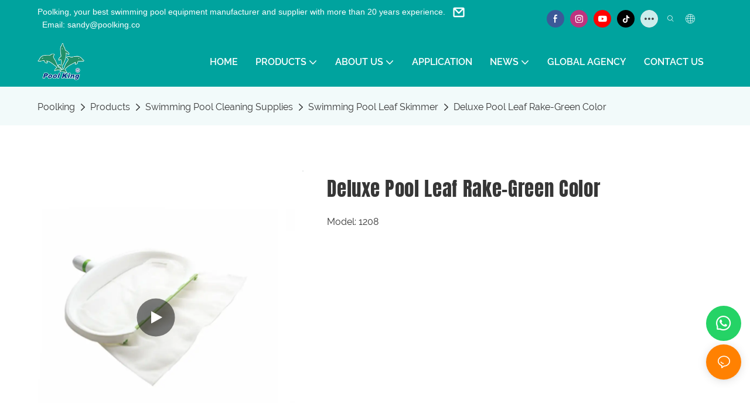

--- FILE ---
content_type: text/css
request_url: https://www.poolking.co/v1.5.10/assets/css/unit/inquire-list.css
body_size: 1624
content:
.unit-inquire-list{background-color: #f7f7f7;}
.unit-selet-all{ padding: 1vw 2vw;border-bottom: 1px solid #e6e7e7;}
.unit-inquire-lists{max-height: 400px;overflow-y: auto;}
.unit-inquire-list-items {border-bottom: 1px solid #e6e7e7;padding: 10px 2vw;display: flex;justify-content: space-between;align-items: center;}
.unit-inquire-list-img{display: flex;align-items: center;width: 5vw;height: 5vw; border-radius: 5px;border-color: #eeefef;flex-shrink: 0;}
.unit-inquire-list-img img{max-height: 100%;align-items: center;}
.unit-inquire-list-title{padding: 0 10px; color: #282f36;font-size: 16px !important; text-overflow: ellipsis; display: -webkit-box; -webkit-line-clamp: 2; overflow:hidden; -webkit-box-orient: vertical;font-weight: bold;}
.unit_del_icon {color: #999;cursor: pointer;}
.unit-inquire-list-a {display: flex;padding: 0 10px;flex: 1; align-items: center;}
.unit-inquire-notdata{display: none; width: 50%; margin: 0 auto; padding: 20px 0; text-align: center;}
.unit-inquire-notdata.show{ display: block; }
.unit-inquire-notdata img {display: block;width: 100%;}
.unit-inquire-notdata-text {position: relative; margin-top: -4rem;color: #696d71;}
.unit-inquire-notdata a {display: inline-block;margin-top: 1rem;padding: .4rem 2rem; background-color: #cce5ff;border: 1px solid #bcdcff;border-radius: 6px; color: #fff;}
@media (max-width:1217px){
  .unit-inquire-list {max-height: 610px;overflow: auto;height: auto;}
  .unit-inquire-notdata {transform: inherit;margin: 20px auto;}
}
@media (max-width:1200px){
  .unit-inquire-list {max-height: 610px;overflow: auto;height: auto;}
  .unit-inquire-list-img{width: 15vw;height: auto;}
  .unit-inquire-list-img img{width: 100%;}
  .unit-inquire-list-title{font-size:14px;}
  .unit-inquire-list-a{align-items: center;}
}
@media (max-width:750px){
  .unit-inquire-notdata a{padding: 5.6px; }
}

--- FILE ---
content_type: application/javascript
request_url: https://www.poolking.co/v1.5.10/assets/js/unit/video-popup.js
body_size: 4347
content:
class ScriptVideoPopup extends Script {
  constructor(params) {
    super(params)
    this.$dom = document.querySelector(`#${this.attrId}`)
    this.utils = Utilts.ins()
    this.config = JSON.parse(this.utilts.htmlDecode(params.config))
    this.isIframe = /^\s*<iframe[^>]*>[\s\S]*?<\/iframe>\s*$/.test(this.$dom.querySelector('[video-src]')?.getAttribute('video-src')||'')
    this.useXgVideo = parseInt(params.useXgVideo)

    // 视频播放方式
    let methodMap = {
      default: this.config.method,
      md: this.config.method_md,
      xl: this.config.method_xl
    }
    this.method = methodMap[this.utilts.getScreen()]
    if (params.gifData) {
      const gifData = JSON.parse(this.utilts.htmlDecode(params.gifData))
      this.video_gif = gifData.video_gif
      this.is_allow_gif = gifData.is_allow_gif
    }
  }
  /** 初始化，支持异步 */
  async init() {
    this.initBackgroundVideo()
    this.initNodeEvent()
    // iframe没封面，直接显示
    if (!this.config.default_src && this.method === '2' && this.config.autoplay.toString() !== '1' && this.isIframe) {
      this.videoPlayMothod2()
    }
    // if (this.config.autoplay.toString() !== '1' && this.config.default_src) {
    if (this.config.default_src) {
      if (this.is_allow_gif && this.video_gif) this.initHoverImg()
      this.initPrevClick()
    }
  }
  initBackgroundVideo() {
    if (this.$dom.classList.contains('breadcrumb-background-video__wrapper')) {
      const ancestor = this.$dom.closest('[package-item="module"]')
      if (!ancestor) return
      ancestor.style.position = 'relative'
      const $backgroundVideo = this.$dom
      const isDesignMode = Utilts.ins().checkDesign();
      const videoSrc = $backgroundVideo.querySelector('[video-src]');
      const hasVideo = videoSrc && videoSrc.getAttribute('video-src');
      $backgroundVideo.style.pointerEvents = 'none';
      ancestor.prepend($backgroundVideo)
      if (hasVideo) {
        setTimeout(() => {
          const style = window.getComputedStyle(ancestor)
          const hasImage = /url\(/i.test(style.backgroundImage)
          const isGradient = /gradient/i.test(style.backgroundImage)
          // console.log('hasImage', hasImage)
          // console.log('isGradient', isGradient)
          if (isGradient && hasImage) {
            // 去掉图片
            try {
              const list = style.backgroundImage.split(',')
              if (list.length > 1) {
                const str = style.backgroundImage
                ancestor.style.backgroundImage = str.replace(list[0] + ',', '')
              }
            } catch (e) {}
          } else if (!isGradient) {
            ancestor.style.backgroundImage = 'none'
          }
        }, isDesignMode ? 1000: 0)
      } else {
        if (!isDesignMode) {
          $backgroundVideo.remove()
        }
      }
    }

  }
  /** 绑定播放事件 */
  initNodeEvent() {
    let config = JSON.parse(JSON.stringify(this.config))
    let $el = this.$dom.querySelector('[video-src]')
    let url = $el?.getAttribute('video-src') || ''
    const isIframe = this.isIframe
    const isMp4 = /\.(mp4|m3u8)(\?|$)/i.test(url || '')
		const showMask = config.show_mask * 1
		const opacity = showMask?`filter:brightness(${config.opacity});`:''
    const showControls = config.controls && config.controls.toString() === '1' || false

    if (this.utils.checkDesign()) document.getElementById('video-popup')?.remove() // 删除视频重新渲染，去掉正在播放的视频弹窗
    
    if (url) {
      // 重播
      const replayWrap =
        `<div class="base-video__wrap--replay">
          <div class="replay-icon">
            <svg height="100%" version="1.1" viewBox="0 0 36 36" width="100%">
              <path class="ytp-svg-fill" d="M 18,11 V 7 l -5,5 5,5 v -4 c 3.3,0 6,2.7 6,6 0,3.3 -2.7,6 -6,6 -3.3,0 -6,-2.7 -6,-6 h -2 c 0,4.4 3.6,8 8,8 4.4,0 8,-3.6 8,-8 0,-4.4 -3.6,-8 -8,-8 z" id="ytp-id-125"></path>
            </svg>
          </div>
        </div>`
      let videoList = [
        `<div class="base-video__wrap">
        ${showControls && this.method=== '2' ? '<div class="base-video__wrap--close">×</div>': ''}
        ${showControls && this.method=== '2' ? replayWrap : replayWrap}
        <video
          style="display:block;height:auto;margin:0 auto;max-width:100%;${opacity}"
          autoplay
          controlsList="nodownload"
          webkit-playsinline="true"
          playsinline="true"
          preload="metadata"
          src="${url}"
          ${config.loop && config.loop.toString() === '1' ? ' loop' : ''}
          ${config.muted && config.muted.toString() === '1' ? ' muted' : ''}
          ${showControls ? ' controls' : ''}
        />
        </div>`,
        '<div class="base-video__wrap">' +
        '<iframe frameborder="0" allow="autoplay" allowfullscreen="true" webkitallowfullscreen="true" mozallowfullscreen="true" src="' + url + '"></iframe>'
        + '</div>'
      ]

      if (this.method === '2') {
        let videoHtml;
        let iframeUrl = []
        if (isIframe) {
          iframeUrl = globalThis.Server.iframeAutoplay(url).split('<iframe')
          videoHtml = `<iframe style="filter:brightness(${showMask?config.opacity:'1'})"`+iframeUrl[1]
        } else if (isMp4) {
          if (this.useXgVideo) {
            const videothumbDom = $el.querySelector('.base-video__thumb img')
            const videothumb = videothumbDom.getAttribute('src') || videothumbDom.getAttribute('lazy-src')
            new VideoPlayer($el.querySelector('.video-container'), url, {
              ...config,
              trigger: 'backgroundAutoPlay',
              playerConfig: {
                poster: videothumb,
                fitVideoSize: 'fixWidth'
              }
            })
            return
          } else {
            videoHtml = videoList[0]
          }
        } else {
          videoHtml = globalThis.Server.iframeAutoplay(videoList[1])
        }
        const resetVideo = $el.resetVideo = () => {
          $el.classList.remove('play')
          const $preview = $el.querySelector('.base-video__preview')
          if ($preview) {
            const videoWrapDom = $preview.querySelector('.base-video__wrap')
            if (videoWrapDom) {
              videoWrapDom.remove()
            }
            $preview.classList.remove('play')
          }
        }
        const playVideo =  $el.playVideo = () => {
          setTimeout(() => {
            $el.querySelector('.unit-list-hover__image')?.classList.add('d-none')
          }, 100)
          $el.querySelector('.base-video__preview').innerHTML += videoHtml
          $el.querySelector('.base-video__preview').classList.add('play')
          $el.classList.add('play')
          const closeBtn = $el.querySelector('.base-video__preview').querySelector('.base-video__wrap--close')
          const replayBtn = $el.querySelector('.base-video__preview').querySelector('.replay-icon')
          if (showControls && closeBtn) {
            const closeVideo = (event) => {
              event.stopPropagation()
              event.preventDefault()
              const videoWrapDom =  $el.querySelector('.base-video__preview').querySelector('.base-video__wrap')
              if (videoWrapDom) {
                videoWrapDom?.remove()
                $el.querySelector('.base-video__preview').classList.remove('play')
                $el.classList.remove('play')
              }
              $el.querySelector('.unit-list-hover__image')?.classList.remove('d-none')
              $el.children[0].querySelector('.base-image__item')?.classList.remove('opacity0')
              $el.querySelectorAll('img[lazy-src][src=""], img[lazy-src]:not([src])').forEach(img => {
                const imgSrc = img.getAttribute('data-src') || img.getAttribute('lazy-src');
                if (imgSrc) {
                  // 设置异常图片的src
                  img.setAttribute('src', imgSrc);
                }
              });
            }
            closeBtn.addEventListener('click', closeVideo, { once: true })
          }
          if (showControls && replayBtn) {
            const videoDom = $el.querySelector('.base-video__wrap video')
            const replayWrapDom = $el.querySelector('.base-video__preview').querySelector('.base-video__wrap--replay')
            const showReplayBtn = (event) => {
              event.stopPropagation()
              event.preventDefault()
              console.log('replayWrapDom', replayWrapDom)

              if (config.loop.toString() !== '1') {
                // console.log('不是循环播放');
                // let elementToRemove = $el.querySelector('.base-video__wrap')
                // let parentElement = elementToRemove.parentNode
                // parentElement.removeChild(elementToRemove)
                // $el.querySelector('.base-video__preview').classList.remove('play')
              } else if(replayWrapDom) {
                replayWrapDom.style.display = 'flex'
                videoDom.controls = false
              }
            }
            videoDom?.addEventListener('ended', showReplayBtn)
            const replay = (event) => {
              event.stopPropagation()
              event.preventDefault()
              videoDom.currentTime = 0
              videoDom.play()
              replayWrapDom.style.display = 'none'
              videoDom.controls = true
            }
            replayBtn?.addEventListener('click', replay)
          }
          const videothumb = $el.querySelector('.base-video__thumb img')
          const videoDom = $el.querySelector('.base-video__preview video')
          if (videothumb && videoDom) videoDom.poster = videothumb.getAttribute('src') || videothumb.getAttribute('lazy-src')
          // 当不设置循环播放，视频重播回到封面图页面。并且图标使用最新设计的图标
          if (videoDom && config.loop.toString() !== '1') {
            const backToCover = () =>{
              let elementToRemove = $el.querySelector('.base-video__wrap')
              let parentElement = elementToRemove.parentNode
              parentElement.removeChild(elementToRemove)
              $el.querySelector('.base-video__preview').classList.remove('play')
            }
            videoDom.addEventListener('ended', backToCover)
          }
        }
        // 当前播放
        if (config.autoplay.toString() === '1' && $el.querySelector('.base-video__preview').classList.value.indexOf('play') === -1) {
          // 自动播放
          playVideo()
        } else {
          // 手动播放
          if (isIframe) {
            videoHtml = this.config.default_src ? videoHtml : globalThis.Server.iframeAutoplayClear(videoHtml, config.muted && config.muted.toString() === '1')
          }
        }
        $el.addEventListener('click', this.videoPlayMothod2 = () => {
          if ($el.querySelector('.base-video__preview').classList.value.indexOf('play') === -1) {
            playVideo()
          }

          // if (/\.mp4(\?|$)/i.test(url) && window.app.utilts.checkScreenMobile()) {
          //   // 手机端
          //   $el.querySelector('video').requestFullscreen()
          // }
        })
      } else {
        let isiOS = !!navigator.userAgent.match(/\(i[^;]+;( U;)? CPU.+Mac OS X/)
        $el.addEventListener('click', () => {
          const href = $el.getAttribute('video-href')
          const videothumb = $el.querySelector('.base-video__thumb img')
          if (href && !/^javascript:;$/.test(href) && !/^#/.test(href)) {
            const target = $el.getAttribute('video-target') || '_self'
            if (target === '_self') window.location.href = globalThis.Server.getRinseHref(href, window.app.info.site)
            else window.open(globalThis.Server.getRinseHref(href, window.app.info.site))
          } else {
            let videoPopupNode = document.getElementById('video-popup')
            function closeVideoPopupNode() {
              videoPopupNode.classList.remove("show")
              videoPopupNode.getElementsByTagName("video")[0].pause()
              videoPopupNode.innerHTML = ''
							videoPopupNode.remove()
            }
            if (!videoPopupNode || videoPopupNode.innerHTML === '') {
              videoPopupNode = document.createElement('div')
              videoPopupNode.innerHTML = `
              <div class="unit-video-popup__window">
                <div class="unit-video-popup__close">×</div>
                <div class="unit-video-popup__content">${videoList.join('')}</div>
              </div>`
              videoPopupNode.setAttribute('id', 'video-popup')
              videoPopupNode.className = "unit-video-popup__window-wrap"
              videoPopupNode.getElementsByClassName("unit-video-popup__close")[0].addEventListener('click', closeVideoPopupNode)
              document.body.appendChild(videoPopupNode)
            }
            let $popupVideo = videoPopupNode.getElementsByTagName("video")[0];
            if (isIframe) {
              videoPopupNode.getElementsByTagName("iframe")[0].outerHTML = globalThis.Server.iframeAutoplay(url)
              $popupVideo.src = ''
              $popupVideo.style.display = 'none'
            } else if (isMp4) {
              $popupVideo.src = url
              $popupVideo.style.display = 'block'
              if (videothumb && $popupVideo) $popupVideo.poster = videothumb.getAttribute('src') || videothumb.getAttribute('lazy-src')
              videoPopupNode.getElementsByTagName("iframe")[0].src = ''
              videoPopupNode.getElementsByTagName("iframe")[0].style.display = 'none'
              if (window.app.utilts.checkScreenMobile()) {
                // if (isiOS) {
                //   setTimeout(() => { $popupVideo.webkitEnterFullscreen() }, 500)
                // } else {
                //   $popupVideo.requestFullscreen()
                // }
                const showPopupVideo = (show) => {
									if (show) {
										videoPopupNode.style.zIndex = ''
										videoPopupNode.style.opacity = ''
									} else {
										videoPopupNode.style.zIndex = -1
										videoPopupNode.style.opacity = 0
									}
                }
                if (isiOS) {
                  $popupVideo.style['aspect-ratio'] = '16 / 9';
                  $popupVideo.style['height'] = '56.25vw';
									$popupVideo.addEventListener('webkitendfullscreen', () => {
										closeVideoPopupNode()
										$popupVideo.style['aspect-ratio'] = '';
                    $popupVideo.style['height'] = 'auto';
									})
									let hanlder = function() {
										// 视频缓冲完毕
										if (videoPopupNode.classList.contains('show')) {
											$popupVideo.webkitEnterFullscreen()
										}
										$popupVideo.removeEventListener('canplaythrough', hanlder);
									}
									$popupVideo.addEventListener('canplaythrough', hanlder);
                } else {
                  $popupVideo.requestFullscreen().then(() => {
                    // 全屏成功
                    showPopupVideo(0)
                    let tempScrollY = window.scrollY
                    function updateFullscreenStatus() {
                      if (document.fullscreenElement !== $popupVideo) {
                        window.scrollTo(0, tempScrollY);
                        closeVideoPopupNode()
                        showPopupVideo(1)
                      }
                    }
                    $popupVideo.addEventListener('fullscreenchange', updateFullscreenStatus);
                  })
                }
              }
            } else {
              videoPopupNode.getElementsByTagName("iframe")[0].src = url
              videoPopupNode.getElementsByTagName("iframe")[0].style.display = 'block'
              $popupVideo.src = ''
              $popupVideo.style.display = 'none'
            }
            videoPopupNode.classList.add('show')
            const $replay = videoPopupNode.querySelector('.base-video__wrap--replay')
            if (showControls && $replay) {
              const showReplayBtn = (event) => {
                event.stopPropagation()
                event.preventDefault()
                if($replay) {
                  $replay.style.display = 'flex'
                  $popupVideo.controls = false
                }
              }
              $popupVideo?.addEventListener('ended', showReplayBtn)
              const replay = (event) => {
                event.stopPropagation()
                event.preventDefault()
                $popupVideo.currentTime = 0
                $popupVideo.play()
                $replay.style.display = 'none'
                $popupVideo.controls = true
              }
              $replay?.addEventListener('click', replay)
            }
          }
        })
      }
    }

  }
  initPrevClick() {
    const gifHoverImages = this.$dom.querySelectorAll('.unit-list-hover__image')
    if (gifHoverImages.length) {
      gifHoverImages.forEach(val => {
        val.addEventListener('click', () => {
					if (this.method === '2') val.classList.add('d-none')
          val.parentNode?.parentNode.click()
        })
      })
    }
  }
  initHoverImg() {
    const videoDom = this.$dom.querySelector('.base-video')
    setTimeout(() => {
      this.renderHoverImg(videoDom)
      videoDom.parentNode.onmouseover = e => {
        const originImg = videoDom.children[0].children[1].querySelector('.base-image__item') // hover原图的效果
        const h_dom = videoDom.querySelector('.unit-list-hover__image')
        if (h_dom && h_dom.classList.contains('hover_img_before_load')) {
          h_dom.classList.remove('hover_img_before_load')
        }
        if (originImg) originImg.classList.add('opacity0')
        videoDom.querySelector('.base-video__play')?.classList.add('d-none')
      }
      videoDom.parentNode.onmouseout = e => {
        const originImg = videoDom.children[0].children[1].querySelector('.base-image__item') // hover原图的效果
        const h_dom = videoDom.querySelector('.unit-list-hover__image')
        if (originImg) originImg.classList.remove('opacity0')
        if (h_dom) {
          h_dom.classList.add('hover_img_before_load')
        }
        videoDom.querySelector('.base-video__play')?.classList.remove('d-none')
      }
    }, 0)
	}
  renderHoverImg(node) {
		node.setAttribute('hover-img', true)
		node.setAttribute('video-gif', this.video_gif)
		let hoverImgEl = ''
		if (node.querySelector('.unit-list-hover__image img')) {
			hoverImgEl = node.querySelector('.unit-list-hover__image img')
			hoverImgEl.setAttribute('lazy-src', this.video_gif)
			const wrapper = node.children[0].querySelector('.base-video__thumb').cloneNode(true)
      console.log('wrapper', wrapper);
      if (wrapper.querySelector('.base-image__item')) {
        wrapper.querySelector('.base-image__item').innerHTML = hoverImgEl.outerHTML
      } else {
        wrapper.querySelector('.base-image').innerHTML = `
          <div class="base-image__item base-image__item--default ">
            ${hoverImgEl.outerHTML}
          </div>
        `
      }
			node.querySelector('.unit-list-hover__image').innerHTML = wrapper.outerHTML
			const hoverImg = node.querySelector('.unit-list-hover__image img')
			new LazyImg(hoverImg)
			// node.querySelector('.unit-list-hover__image img').setAttribute('lazy-type', '')
		} else {
			hoverImgEl = document.createElement('div')
			// unit-list-hover__image animate__animated hover_img_before_load
			hoverImgEl.classList.add('unit-list-hover__image', 'hover_img_before_load')
			const wrapper = node.children[0].querySelector('.base-video__thumb').cloneNode(true)
      if (wrapper.querySelector('.base-image__item')) {
        wrapper.querySelector('.base-image__item').innerHTML = `<img class="base-image__img img-fluid" lazy-src="${this.video_gif}"  alt="">`
      } else {
        wrapper.querySelector('.base-image').innerHTML = `
          <div class="base-image__item base-image__item--default ">
            <img class="base-image__img img-fluid" lazy-src="${this.video_gif}" src="${this.video_gif}"  alt="">
          </div>
        `
      }
			hoverImgEl.innerHTML = wrapper.outerHTML
      console.log('hoverImgEl', hoverImgEl);
			const hoverImg = hoverImgEl.querySelector('.unit-list-hover__image img')
			new LazyImg(hoverImg)
			node.querySelector('.base-video__preview').appendChild(hoverImgEl)
		}
	}
}
